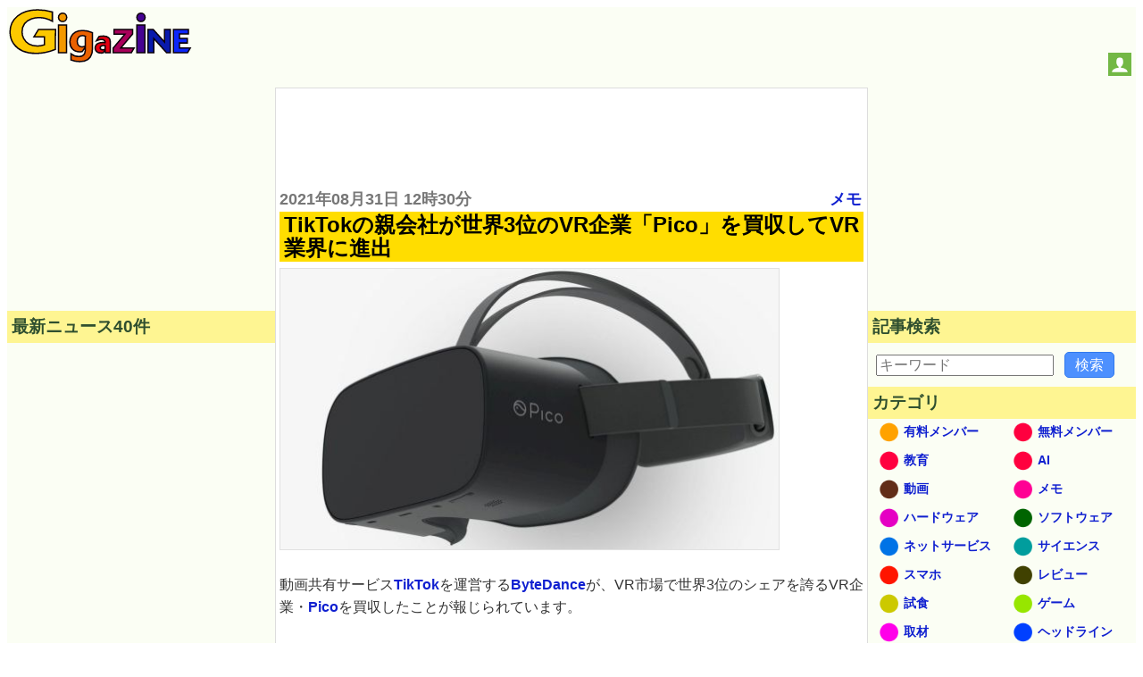

--- FILE ---
content_type: text/html; charset=utf-8
request_url: https://www.google.com/recaptcha/api2/aframe
body_size: 270
content:
<!DOCTYPE HTML><html><head><meta http-equiv="content-type" content="text/html; charset=UTF-8"></head><body><script nonce="NWw794kpQ3-D9Kq4R5VfTg">/** Anti-fraud and anti-abuse applications only. See google.com/recaptcha */ try{var clients={'sodar':'https://pagead2.googlesyndication.com/pagead/sodar?'};window.addEventListener("message",function(a){try{if(a.source===window.parent){var b=JSON.parse(a.data);var c=clients[b['id']];if(c){var d=document.createElement('img');d.src=c+b['params']+'&rc='+(localStorage.getItem("rc::a")?sessionStorage.getItem("rc::b"):"");window.document.body.appendChild(d);sessionStorage.setItem("rc::e",parseInt(sessionStorage.getItem("rc::e")||0)+1);localStorage.setItem("rc::h",'1768745032464');}}}catch(b){}});window.parent.postMessage("_grecaptcha_ready", "*");}catch(b){}</script></body></html>

--- FILE ---
content_type: application/javascript; charset=utf-8
request_url: https://fundingchoicesmessages.google.com/f/AGSKWxVGQsCJR7uMUEW-x2onr64Yml2W4KWW6eTjGe6UHYxcCOYFxNAVjyhnm7z_XHiTj-GgF2jHkHrlWzhJmvKWLvTmq3y2Xd8wVesFEvjGoG13JiR6JZyECZJuUk2s-TrnBYVOhjJTwUJykAUW6B0-psllvBJ1RLIkv04TyCxe0RV9b6Oxj-5eiBl_XpWZ/_/banner_OAS.js_ad_header./adframe728b2./oas-config./ad_commonside_
body_size: -1291
content:
window['7e25a278-d265-42d9-8e5d-e826661be307'] = true;